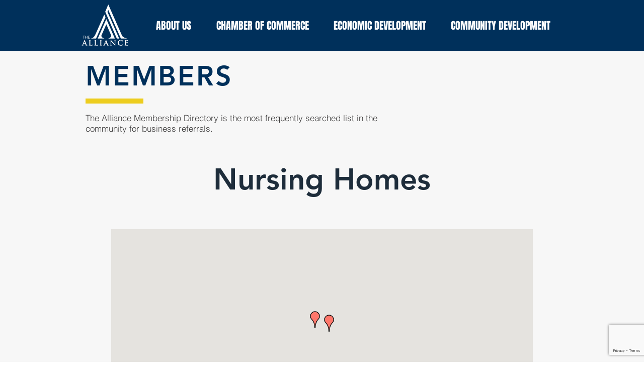

--- FILE ---
content_type: text/html; charset=utf-8
request_url: https://www.google.com/recaptcha/enterprise/anchor?ar=1&k=6LfI_T8rAAAAAMkWHrLP_GfSf3tLy9tKa839wcWa&co=aHR0cHM6Ly9tZW1iZXJzLmNvcmludGhhbGxpYW5jZS5jb206NDQz&hl=en&v=N67nZn4AqZkNcbeMu4prBgzg&size=invisible&anchor-ms=20000&execute-ms=30000&cb=bxoqtrtapyx9
body_size: 48559
content:
<!DOCTYPE HTML><html dir="ltr" lang="en"><head><meta http-equiv="Content-Type" content="text/html; charset=UTF-8">
<meta http-equiv="X-UA-Compatible" content="IE=edge">
<title>reCAPTCHA</title>
<style type="text/css">
/* cyrillic-ext */
@font-face {
  font-family: 'Roboto';
  font-style: normal;
  font-weight: 400;
  font-stretch: 100%;
  src: url(//fonts.gstatic.com/s/roboto/v48/KFO7CnqEu92Fr1ME7kSn66aGLdTylUAMa3GUBHMdazTgWw.woff2) format('woff2');
  unicode-range: U+0460-052F, U+1C80-1C8A, U+20B4, U+2DE0-2DFF, U+A640-A69F, U+FE2E-FE2F;
}
/* cyrillic */
@font-face {
  font-family: 'Roboto';
  font-style: normal;
  font-weight: 400;
  font-stretch: 100%;
  src: url(//fonts.gstatic.com/s/roboto/v48/KFO7CnqEu92Fr1ME7kSn66aGLdTylUAMa3iUBHMdazTgWw.woff2) format('woff2');
  unicode-range: U+0301, U+0400-045F, U+0490-0491, U+04B0-04B1, U+2116;
}
/* greek-ext */
@font-face {
  font-family: 'Roboto';
  font-style: normal;
  font-weight: 400;
  font-stretch: 100%;
  src: url(//fonts.gstatic.com/s/roboto/v48/KFO7CnqEu92Fr1ME7kSn66aGLdTylUAMa3CUBHMdazTgWw.woff2) format('woff2');
  unicode-range: U+1F00-1FFF;
}
/* greek */
@font-face {
  font-family: 'Roboto';
  font-style: normal;
  font-weight: 400;
  font-stretch: 100%;
  src: url(//fonts.gstatic.com/s/roboto/v48/KFO7CnqEu92Fr1ME7kSn66aGLdTylUAMa3-UBHMdazTgWw.woff2) format('woff2');
  unicode-range: U+0370-0377, U+037A-037F, U+0384-038A, U+038C, U+038E-03A1, U+03A3-03FF;
}
/* math */
@font-face {
  font-family: 'Roboto';
  font-style: normal;
  font-weight: 400;
  font-stretch: 100%;
  src: url(//fonts.gstatic.com/s/roboto/v48/KFO7CnqEu92Fr1ME7kSn66aGLdTylUAMawCUBHMdazTgWw.woff2) format('woff2');
  unicode-range: U+0302-0303, U+0305, U+0307-0308, U+0310, U+0312, U+0315, U+031A, U+0326-0327, U+032C, U+032F-0330, U+0332-0333, U+0338, U+033A, U+0346, U+034D, U+0391-03A1, U+03A3-03A9, U+03B1-03C9, U+03D1, U+03D5-03D6, U+03F0-03F1, U+03F4-03F5, U+2016-2017, U+2034-2038, U+203C, U+2040, U+2043, U+2047, U+2050, U+2057, U+205F, U+2070-2071, U+2074-208E, U+2090-209C, U+20D0-20DC, U+20E1, U+20E5-20EF, U+2100-2112, U+2114-2115, U+2117-2121, U+2123-214F, U+2190, U+2192, U+2194-21AE, U+21B0-21E5, U+21F1-21F2, U+21F4-2211, U+2213-2214, U+2216-22FF, U+2308-230B, U+2310, U+2319, U+231C-2321, U+2336-237A, U+237C, U+2395, U+239B-23B7, U+23D0, U+23DC-23E1, U+2474-2475, U+25AF, U+25B3, U+25B7, U+25BD, U+25C1, U+25CA, U+25CC, U+25FB, U+266D-266F, U+27C0-27FF, U+2900-2AFF, U+2B0E-2B11, U+2B30-2B4C, U+2BFE, U+3030, U+FF5B, U+FF5D, U+1D400-1D7FF, U+1EE00-1EEFF;
}
/* symbols */
@font-face {
  font-family: 'Roboto';
  font-style: normal;
  font-weight: 400;
  font-stretch: 100%;
  src: url(//fonts.gstatic.com/s/roboto/v48/KFO7CnqEu92Fr1ME7kSn66aGLdTylUAMaxKUBHMdazTgWw.woff2) format('woff2');
  unicode-range: U+0001-000C, U+000E-001F, U+007F-009F, U+20DD-20E0, U+20E2-20E4, U+2150-218F, U+2190, U+2192, U+2194-2199, U+21AF, U+21E6-21F0, U+21F3, U+2218-2219, U+2299, U+22C4-22C6, U+2300-243F, U+2440-244A, U+2460-24FF, U+25A0-27BF, U+2800-28FF, U+2921-2922, U+2981, U+29BF, U+29EB, U+2B00-2BFF, U+4DC0-4DFF, U+FFF9-FFFB, U+10140-1018E, U+10190-1019C, U+101A0, U+101D0-101FD, U+102E0-102FB, U+10E60-10E7E, U+1D2C0-1D2D3, U+1D2E0-1D37F, U+1F000-1F0FF, U+1F100-1F1AD, U+1F1E6-1F1FF, U+1F30D-1F30F, U+1F315, U+1F31C, U+1F31E, U+1F320-1F32C, U+1F336, U+1F378, U+1F37D, U+1F382, U+1F393-1F39F, U+1F3A7-1F3A8, U+1F3AC-1F3AF, U+1F3C2, U+1F3C4-1F3C6, U+1F3CA-1F3CE, U+1F3D4-1F3E0, U+1F3ED, U+1F3F1-1F3F3, U+1F3F5-1F3F7, U+1F408, U+1F415, U+1F41F, U+1F426, U+1F43F, U+1F441-1F442, U+1F444, U+1F446-1F449, U+1F44C-1F44E, U+1F453, U+1F46A, U+1F47D, U+1F4A3, U+1F4B0, U+1F4B3, U+1F4B9, U+1F4BB, U+1F4BF, U+1F4C8-1F4CB, U+1F4D6, U+1F4DA, U+1F4DF, U+1F4E3-1F4E6, U+1F4EA-1F4ED, U+1F4F7, U+1F4F9-1F4FB, U+1F4FD-1F4FE, U+1F503, U+1F507-1F50B, U+1F50D, U+1F512-1F513, U+1F53E-1F54A, U+1F54F-1F5FA, U+1F610, U+1F650-1F67F, U+1F687, U+1F68D, U+1F691, U+1F694, U+1F698, U+1F6AD, U+1F6B2, U+1F6B9-1F6BA, U+1F6BC, U+1F6C6-1F6CF, U+1F6D3-1F6D7, U+1F6E0-1F6EA, U+1F6F0-1F6F3, U+1F6F7-1F6FC, U+1F700-1F7FF, U+1F800-1F80B, U+1F810-1F847, U+1F850-1F859, U+1F860-1F887, U+1F890-1F8AD, U+1F8B0-1F8BB, U+1F8C0-1F8C1, U+1F900-1F90B, U+1F93B, U+1F946, U+1F984, U+1F996, U+1F9E9, U+1FA00-1FA6F, U+1FA70-1FA7C, U+1FA80-1FA89, U+1FA8F-1FAC6, U+1FACE-1FADC, U+1FADF-1FAE9, U+1FAF0-1FAF8, U+1FB00-1FBFF;
}
/* vietnamese */
@font-face {
  font-family: 'Roboto';
  font-style: normal;
  font-weight: 400;
  font-stretch: 100%;
  src: url(//fonts.gstatic.com/s/roboto/v48/KFO7CnqEu92Fr1ME7kSn66aGLdTylUAMa3OUBHMdazTgWw.woff2) format('woff2');
  unicode-range: U+0102-0103, U+0110-0111, U+0128-0129, U+0168-0169, U+01A0-01A1, U+01AF-01B0, U+0300-0301, U+0303-0304, U+0308-0309, U+0323, U+0329, U+1EA0-1EF9, U+20AB;
}
/* latin-ext */
@font-face {
  font-family: 'Roboto';
  font-style: normal;
  font-weight: 400;
  font-stretch: 100%;
  src: url(//fonts.gstatic.com/s/roboto/v48/KFO7CnqEu92Fr1ME7kSn66aGLdTylUAMa3KUBHMdazTgWw.woff2) format('woff2');
  unicode-range: U+0100-02BA, U+02BD-02C5, U+02C7-02CC, U+02CE-02D7, U+02DD-02FF, U+0304, U+0308, U+0329, U+1D00-1DBF, U+1E00-1E9F, U+1EF2-1EFF, U+2020, U+20A0-20AB, U+20AD-20C0, U+2113, U+2C60-2C7F, U+A720-A7FF;
}
/* latin */
@font-face {
  font-family: 'Roboto';
  font-style: normal;
  font-weight: 400;
  font-stretch: 100%;
  src: url(//fonts.gstatic.com/s/roboto/v48/KFO7CnqEu92Fr1ME7kSn66aGLdTylUAMa3yUBHMdazQ.woff2) format('woff2');
  unicode-range: U+0000-00FF, U+0131, U+0152-0153, U+02BB-02BC, U+02C6, U+02DA, U+02DC, U+0304, U+0308, U+0329, U+2000-206F, U+20AC, U+2122, U+2191, U+2193, U+2212, U+2215, U+FEFF, U+FFFD;
}
/* cyrillic-ext */
@font-face {
  font-family: 'Roboto';
  font-style: normal;
  font-weight: 500;
  font-stretch: 100%;
  src: url(//fonts.gstatic.com/s/roboto/v48/KFO7CnqEu92Fr1ME7kSn66aGLdTylUAMa3GUBHMdazTgWw.woff2) format('woff2');
  unicode-range: U+0460-052F, U+1C80-1C8A, U+20B4, U+2DE0-2DFF, U+A640-A69F, U+FE2E-FE2F;
}
/* cyrillic */
@font-face {
  font-family: 'Roboto';
  font-style: normal;
  font-weight: 500;
  font-stretch: 100%;
  src: url(//fonts.gstatic.com/s/roboto/v48/KFO7CnqEu92Fr1ME7kSn66aGLdTylUAMa3iUBHMdazTgWw.woff2) format('woff2');
  unicode-range: U+0301, U+0400-045F, U+0490-0491, U+04B0-04B1, U+2116;
}
/* greek-ext */
@font-face {
  font-family: 'Roboto';
  font-style: normal;
  font-weight: 500;
  font-stretch: 100%;
  src: url(//fonts.gstatic.com/s/roboto/v48/KFO7CnqEu92Fr1ME7kSn66aGLdTylUAMa3CUBHMdazTgWw.woff2) format('woff2');
  unicode-range: U+1F00-1FFF;
}
/* greek */
@font-face {
  font-family: 'Roboto';
  font-style: normal;
  font-weight: 500;
  font-stretch: 100%;
  src: url(//fonts.gstatic.com/s/roboto/v48/KFO7CnqEu92Fr1ME7kSn66aGLdTylUAMa3-UBHMdazTgWw.woff2) format('woff2');
  unicode-range: U+0370-0377, U+037A-037F, U+0384-038A, U+038C, U+038E-03A1, U+03A3-03FF;
}
/* math */
@font-face {
  font-family: 'Roboto';
  font-style: normal;
  font-weight: 500;
  font-stretch: 100%;
  src: url(//fonts.gstatic.com/s/roboto/v48/KFO7CnqEu92Fr1ME7kSn66aGLdTylUAMawCUBHMdazTgWw.woff2) format('woff2');
  unicode-range: U+0302-0303, U+0305, U+0307-0308, U+0310, U+0312, U+0315, U+031A, U+0326-0327, U+032C, U+032F-0330, U+0332-0333, U+0338, U+033A, U+0346, U+034D, U+0391-03A1, U+03A3-03A9, U+03B1-03C9, U+03D1, U+03D5-03D6, U+03F0-03F1, U+03F4-03F5, U+2016-2017, U+2034-2038, U+203C, U+2040, U+2043, U+2047, U+2050, U+2057, U+205F, U+2070-2071, U+2074-208E, U+2090-209C, U+20D0-20DC, U+20E1, U+20E5-20EF, U+2100-2112, U+2114-2115, U+2117-2121, U+2123-214F, U+2190, U+2192, U+2194-21AE, U+21B0-21E5, U+21F1-21F2, U+21F4-2211, U+2213-2214, U+2216-22FF, U+2308-230B, U+2310, U+2319, U+231C-2321, U+2336-237A, U+237C, U+2395, U+239B-23B7, U+23D0, U+23DC-23E1, U+2474-2475, U+25AF, U+25B3, U+25B7, U+25BD, U+25C1, U+25CA, U+25CC, U+25FB, U+266D-266F, U+27C0-27FF, U+2900-2AFF, U+2B0E-2B11, U+2B30-2B4C, U+2BFE, U+3030, U+FF5B, U+FF5D, U+1D400-1D7FF, U+1EE00-1EEFF;
}
/* symbols */
@font-face {
  font-family: 'Roboto';
  font-style: normal;
  font-weight: 500;
  font-stretch: 100%;
  src: url(//fonts.gstatic.com/s/roboto/v48/KFO7CnqEu92Fr1ME7kSn66aGLdTylUAMaxKUBHMdazTgWw.woff2) format('woff2');
  unicode-range: U+0001-000C, U+000E-001F, U+007F-009F, U+20DD-20E0, U+20E2-20E4, U+2150-218F, U+2190, U+2192, U+2194-2199, U+21AF, U+21E6-21F0, U+21F3, U+2218-2219, U+2299, U+22C4-22C6, U+2300-243F, U+2440-244A, U+2460-24FF, U+25A0-27BF, U+2800-28FF, U+2921-2922, U+2981, U+29BF, U+29EB, U+2B00-2BFF, U+4DC0-4DFF, U+FFF9-FFFB, U+10140-1018E, U+10190-1019C, U+101A0, U+101D0-101FD, U+102E0-102FB, U+10E60-10E7E, U+1D2C0-1D2D3, U+1D2E0-1D37F, U+1F000-1F0FF, U+1F100-1F1AD, U+1F1E6-1F1FF, U+1F30D-1F30F, U+1F315, U+1F31C, U+1F31E, U+1F320-1F32C, U+1F336, U+1F378, U+1F37D, U+1F382, U+1F393-1F39F, U+1F3A7-1F3A8, U+1F3AC-1F3AF, U+1F3C2, U+1F3C4-1F3C6, U+1F3CA-1F3CE, U+1F3D4-1F3E0, U+1F3ED, U+1F3F1-1F3F3, U+1F3F5-1F3F7, U+1F408, U+1F415, U+1F41F, U+1F426, U+1F43F, U+1F441-1F442, U+1F444, U+1F446-1F449, U+1F44C-1F44E, U+1F453, U+1F46A, U+1F47D, U+1F4A3, U+1F4B0, U+1F4B3, U+1F4B9, U+1F4BB, U+1F4BF, U+1F4C8-1F4CB, U+1F4D6, U+1F4DA, U+1F4DF, U+1F4E3-1F4E6, U+1F4EA-1F4ED, U+1F4F7, U+1F4F9-1F4FB, U+1F4FD-1F4FE, U+1F503, U+1F507-1F50B, U+1F50D, U+1F512-1F513, U+1F53E-1F54A, U+1F54F-1F5FA, U+1F610, U+1F650-1F67F, U+1F687, U+1F68D, U+1F691, U+1F694, U+1F698, U+1F6AD, U+1F6B2, U+1F6B9-1F6BA, U+1F6BC, U+1F6C6-1F6CF, U+1F6D3-1F6D7, U+1F6E0-1F6EA, U+1F6F0-1F6F3, U+1F6F7-1F6FC, U+1F700-1F7FF, U+1F800-1F80B, U+1F810-1F847, U+1F850-1F859, U+1F860-1F887, U+1F890-1F8AD, U+1F8B0-1F8BB, U+1F8C0-1F8C1, U+1F900-1F90B, U+1F93B, U+1F946, U+1F984, U+1F996, U+1F9E9, U+1FA00-1FA6F, U+1FA70-1FA7C, U+1FA80-1FA89, U+1FA8F-1FAC6, U+1FACE-1FADC, U+1FADF-1FAE9, U+1FAF0-1FAF8, U+1FB00-1FBFF;
}
/* vietnamese */
@font-face {
  font-family: 'Roboto';
  font-style: normal;
  font-weight: 500;
  font-stretch: 100%;
  src: url(//fonts.gstatic.com/s/roboto/v48/KFO7CnqEu92Fr1ME7kSn66aGLdTylUAMa3OUBHMdazTgWw.woff2) format('woff2');
  unicode-range: U+0102-0103, U+0110-0111, U+0128-0129, U+0168-0169, U+01A0-01A1, U+01AF-01B0, U+0300-0301, U+0303-0304, U+0308-0309, U+0323, U+0329, U+1EA0-1EF9, U+20AB;
}
/* latin-ext */
@font-face {
  font-family: 'Roboto';
  font-style: normal;
  font-weight: 500;
  font-stretch: 100%;
  src: url(//fonts.gstatic.com/s/roboto/v48/KFO7CnqEu92Fr1ME7kSn66aGLdTylUAMa3KUBHMdazTgWw.woff2) format('woff2');
  unicode-range: U+0100-02BA, U+02BD-02C5, U+02C7-02CC, U+02CE-02D7, U+02DD-02FF, U+0304, U+0308, U+0329, U+1D00-1DBF, U+1E00-1E9F, U+1EF2-1EFF, U+2020, U+20A0-20AB, U+20AD-20C0, U+2113, U+2C60-2C7F, U+A720-A7FF;
}
/* latin */
@font-face {
  font-family: 'Roboto';
  font-style: normal;
  font-weight: 500;
  font-stretch: 100%;
  src: url(//fonts.gstatic.com/s/roboto/v48/KFO7CnqEu92Fr1ME7kSn66aGLdTylUAMa3yUBHMdazQ.woff2) format('woff2');
  unicode-range: U+0000-00FF, U+0131, U+0152-0153, U+02BB-02BC, U+02C6, U+02DA, U+02DC, U+0304, U+0308, U+0329, U+2000-206F, U+20AC, U+2122, U+2191, U+2193, U+2212, U+2215, U+FEFF, U+FFFD;
}
/* cyrillic-ext */
@font-face {
  font-family: 'Roboto';
  font-style: normal;
  font-weight: 900;
  font-stretch: 100%;
  src: url(//fonts.gstatic.com/s/roboto/v48/KFO7CnqEu92Fr1ME7kSn66aGLdTylUAMa3GUBHMdazTgWw.woff2) format('woff2');
  unicode-range: U+0460-052F, U+1C80-1C8A, U+20B4, U+2DE0-2DFF, U+A640-A69F, U+FE2E-FE2F;
}
/* cyrillic */
@font-face {
  font-family: 'Roboto';
  font-style: normal;
  font-weight: 900;
  font-stretch: 100%;
  src: url(//fonts.gstatic.com/s/roboto/v48/KFO7CnqEu92Fr1ME7kSn66aGLdTylUAMa3iUBHMdazTgWw.woff2) format('woff2');
  unicode-range: U+0301, U+0400-045F, U+0490-0491, U+04B0-04B1, U+2116;
}
/* greek-ext */
@font-face {
  font-family: 'Roboto';
  font-style: normal;
  font-weight: 900;
  font-stretch: 100%;
  src: url(//fonts.gstatic.com/s/roboto/v48/KFO7CnqEu92Fr1ME7kSn66aGLdTylUAMa3CUBHMdazTgWw.woff2) format('woff2');
  unicode-range: U+1F00-1FFF;
}
/* greek */
@font-face {
  font-family: 'Roboto';
  font-style: normal;
  font-weight: 900;
  font-stretch: 100%;
  src: url(//fonts.gstatic.com/s/roboto/v48/KFO7CnqEu92Fr1ME7kSn66aGLdTylUAMa3-UBHMdazTgWw.woff2) format('woff2');
  unicode-range: U+0370-0377, U+037A-037F, U+0384-038A, U+038C, U+038E-03A1, U+03A3-03FF;
}
/* math */
@font-face {
  font-family: 'Roboto';
  font-style: normal;
  font-weight: 900;
  font-stretch: 100%;
  src: url(//fonts.gstatic.com/s/roboto/v48/KFO7CnqEu92Fr1ME7kSn66aGLdTylUAMawCUBHMdazTgWw.woff2) format('woff2');
  unicode-range: U+0302-0303, U+0305, U+0307-0308, U+0310, U+0312, U+0315, U+031A, U+0326-0327, U+032C, U+032F-0330, U+0332-0333, U+0338, U+033A, U+0346, U+034D, U+0391-03A1, U+03A3-03A9, U+03B1-03C9, U+03D1, U+03D5-03D6, U+03F0-03F1, U+03F4-03F5, U+2016-2017, U+2034-2038, U+203C, U+2040, U+2043, U+2047, U+2050, U+2057, U+205F, U+2070-2071, U+2074-208E, U+2090-209C, U+20D0-20DC, U+20E1, U+20E5-20EF, U+2100-2112, U+2114-2115, U+2117-2121, U+2123-214F, U+2190, U+2192, U+2194-21AE, U+21B0-21E5, U+21F1-21F2, U+21F4-2211, U+2213-2214, U+2216-22FF, U+2308-230B, U+2310, U+2319, U+231C-2321, U+2336-237A, U+237C, U+2395, U+239B-23B7, U+23D0, U+23DC-23E1, U+2474-2475, U+25AF, U+25B3, U+25B7, U+25BD, U+25C1, U+25CA, U+25CC, U+25FB, U+266D-266F, U+27C0-27FF, U+2900-2AFF, U+2B0E-2B11, U+2B30-2B4C, U+2BFE, U+3030, U+FF5B, U+FF5D, U+1D400-1D7FF, U+1EE00-1EEFF;
}
/* symbols */
@font-face {
  font-family: 'Roboto';
  font-style: normal;
  font-weight: 900;
  font-stretch: 100%;
  src: url(//fonts.gstatic.com/s/roboto/v48/KFO7CnqEu92Fr1ME7kSn66aGLdTylUAMaxKUBHMdazTgWw.woff2) format('woff2');
  unicode-range: U+0001-000C, U+000E-001F, U+007F-009F, U+20DD-20E0, U+20E2-20E4, U+2150-218F, U+2190, U+2192, U+2194-2199, U+21AF, U+21E6-21F0, U+21F3, U+2218-2219, U+2299, U+22C4-22C6, U+2300-243F, U+2440-244A, U+2460-24FF, U+25A0-27BF, U+2800-28FF, U+2921-2922, U+2981, U+29BF, U+29EB, U+2B00-2BFF, U+4DC0-4DFF, U+FFF9-FFFB, U+10140-1018E, U+10190-1019C, U+101A0, U+101D0-101FD, U+102E0-102FB, U+10E60-10E7E, U+1D2C0-1D2D3, U+1D2E0-1D37F, U+1F000-1F0FF, U+1F100-1F1AD, U+1F1E6-1F1FF, U+1F30D-1F30F, U+1F315, U+1F31C, U+1F31E, U+1F320-1F32C, U+1F336, U+1F378, U+1F37D, U+1F382, U+1F393-1F39F, U+1F3A7-1F3A8, U+1F3AC-1F3AF, U+1F3C2, U+1F3C4-1F3C6, U+1F3CA-1F3CE, U+1F3D4-1F3E0, U+1F3ED, U+1F3F1-1F3F3, U+1F3F5-1F3F7, U+1F408, U+1F415, U+1F41F, U+1F426, U+1F43F, U+1F441-1F442, U+1F444, U+1F446-1F449, U+1F44C-1F44E, U+1F453, U+1F46A, U+1F47D, U+1F4A3, U+1F4B0, U+1F4B3, U+1F4B9, U+1F4BB, U+1F4BF, U+1F4C8-1F4CB, U+1F4D6, U+1F4DA, U+1F4DF, U+1F4E3-1F4E6, U+1F4EA-1F4ED, U+1F4F7, U+1F4F9-1F4FB, U+1F4FD-1F4FE, U+1F503, U+1F507-1F50B, U+1F50D, U+1F512-1F513, U+1F53E-1F54A, U+1F54F-1F5FA, U+1F610, U+1F650-1F67F, U+1F687, U+1F68D, U+1F691, U+1F694, U+1F698, U+1F6AD, U+1F6B2, U+1F6B9-1F6BA, U+1F6BC, U+1F6C6-1F6CF, U+1F6D3-1F6D7, U+1F6E0-1F6EA, U+1F6F0-1F6F3, U+1F6F7-1F6FC, U+1F700-1F7FF, U+1F800-1F80B, U+1F810-1F847, U+1F850-1F859, U+1F860-1F887, U+1F890-1F8AD, U+1F8B0-1F8BB, U+1F8C0-1F8C1, U+1F900-1F90B, U+1F93B, U+1F946, U+1F984, U+1F996, U+1F9E9, U+1FA00-1FA6F, U+1FA70-1FA7C, U+1FA80-1FA89, U+1FA8F-1FAC6, U+1FACE-1FADC, U+1FADF-1FAE9, U+1FAF0-1FAF8, U+1FB00-1FBFF;
}
/* vietnamese */
@font-face {
  font-family: 'Roboto';
  font-style: normal;
  font-weight: 900;
  font-stretch: 100%;
  src: url(//fonts.gstatic.com/s/roboto/v48/KFO7CnqEu92Fr1ME7kSn66aGLdTylUAMa3OUBHMdazTgWw.woff2) format('woff2');
  unicode-range: U+0102-0103, U+0110-0111, U+0128-0129, U+0168-0169, U+01A0-01A1, U+01AF-01B0, U+0300-0301, U+0303-0304, U+0308-0309, U+0323, U+0329, U+1EA0-1EF9, U+20AB;
}
/* latin-ext */
@font-face {
  font-family: 'Roboto';
  font-style: normal;
  font-weight: 900;
  font-stretch: 100%;
  src: url(//fonts.gstatic.com/s/roboto/v48/KFO7CnqEu92Fr1ME7kSn66aGLdTylUAMa3KUBHMdazTgWw.woff2) format('woff2');
  unicode-range: U+0100-02BA, U+02BD-02C5, U+02C7-02CC, U+02CE-02D7, U+02DD-02FF, U+0304, U+0308, U+0329, U+1D00-1DBF, U+1E00-1E9F, U+1EF2-1EFF, U+2020, U+20A0-20AB, U+20AD-20C0, U+2113, U+2C60-2C7F, U+A720-A7FF;
}
/* latin */
@font-face {
  font-family: 'Roboto';
  font-style: normal;
  font-weight: 900;
  font-stretch: 100%;
  src: url(//fonts.gstatic.com/s/roboto/v48/KFO7CnqEu92Fr1ME7kSn66aGLdTylUAMa3yUBHMdazQ.woff2) format('woff2');
  unicode-range: U+0000-00FF, U+0131, U+0152-0153, U+02BB-02BC, U+02C6, U+02DA, U+02DC, U+0304, U+0308, U+0329, U+2000-206F, U+20AC, U+2122, U+2191, U+2193, U+2212, U+2215, U+FEFF, U+FFFD;
}

</style>
<link rel="stylesheet" type="text/css" href="https://www.gstatic.com/recaptcha/releases/N67nZn4AqZkNcbeMu4prBgzg/styles__ltr.css">
<script nonce="kjmMcQqhoryg_qF7wjCo6A" type="text/javascript">window['__recaptcha_api'] = 'https://www.google.com/recaptcha/enterprise/';</script>
<script type="text/javascript" src="https://www.gstatic.com/recaptcha/releases/N67nZn4AqZkNcbeMu4prBgzg/recaptcha__en.js" nonce="kjmMcQqhoryg_qF7wjCo6A">
      
    </script></head>
<body><div id="rc-anchor-alert" class="rc-anchor-alert"></div>
<input type="hidden" id="recaptcha-token" value="[base64]">
<script type="text/javascript" nonce="kjmMcQqhoryg_qF7wjCo6A">
      recaptcha.anchor.Main.init("[\x22ainput\x22,[\x22bgdata\x22,\x22\x22,\[base64]/[base64]/[base64]/[base64]/[base64]/[base64]/KGcoTywyNTMsTy5PKSxVRyhPLEMpKTpnKE8sMjUzLEMpLE8pKSxsKSksTykpfSxieT1mdW5jdGlvbihDLE8sdSxsKXtmb3IobD0odT1SKEMpLDApO08+MDtPLS0pbD1sPDw4fFooQyk7ZyhDLHUsbCl9LFVHPWZ1bmN0aW9uKEMsTyl7Qy5pLmxlbmd0aD4xMDQ/[base64]/[base64]/[base64]/[base64]/[base64]/[base64]/[base64]\\u003d\x22,\[base64]\\u003d\x22,\x22w43Cky5PwoHDqSfCmMK5TMKQw5vCiS1cw45FDMOYw4V7A1XCqXptc8OGwrLDnMOMw5zClihqwqgfJTXDqTHCjnTDlsO/chs9w4TDuMOkw6/DhMKLwovCgcOjKwzCrMKrw4/DqnY4wrvClXHDnsOGZcKXwpvCtsK0dxbDm13CqcKMNMKowqzCrE5mw7LCgcOow717DcKJAU/[base64]/Dl2IOR8KwQQnCusOKNE5yFVfDt8Oawp/CqRQEdMOew6TCpwx6FVnDqDLDlX8CwpF3IsKUw73Cm8KbOzEWw4LCpRzCkBNDwpE/[base64]/OXfDth/Ch8KjZhrDk8O/wrjCrR0ZQMOuWsOHw7AjR8Ouw6/CpDAhw57ClsOlLiPDvSLCqcKTw4XDnBDDlkUAbcKKOALDp2DCusOtw5sabcK5RwU2T8K1w7PClxzDucKCCMO8w5PDrcKPwqANQj/ClELDoS4gw7BFwr7DsMKgw73CtcK9w4bDuAhJQsKqd28AcErDg3o4wpXDn3/[base64]/wr7Cnh4cPMOaBcKlXx8xXmXCmFglw7PDtcO/wrXCksKCw4LDlsKewqU7wpvDlgoiwpwiCRZqR8K/w4XDvTLCmAjCnBV/w6DCqcOUVm3CiB9ISn/Ct0nClGAmwrdFw6jDu8Knw7vDrl3DvsKIw5rCpcOww75nH8OQBcOUNDtcGHI0d8Olw6xhw4d4wposw4kZw5RNw64Bw6LDlsOzLxYWwrlqSV/Dk8KxIsKmwqzCnMK9OcOKOwTDuxXCkMKkdy/[base64]/DmyNmBcONw4HDmsOewrEYO2PDjUQkwozDqxzDnWdlwpbDrsKyQxHDq3XCgsOENnPDknnCmcO+M8KAVMKGw77DuMOawqwBw4HCn8OlIw/CnwbCr1/Ci0NLw5PDsF8IFm4wDMOiUcKow63DisKyKsKRwrowEsOYwofChcKww4fDlMKVwpjCrSzChB/CkGJJIH7DtBnCoybCjMOVNMK0Vmw6JVrDg8KICnPDsMOTwqHDksO+MC81wr7ClxHDrcKgw5NCw5syA8K0OsK5McOqMS/DvHLCv8O0MR5hw6tsw7t1wpjDvGw4eU8qHMOuw4pyajDCpsKzW8KiOsKKw5Fbw7bDrSPCghvCiCTDncKuHsKGAitiGDUZRsKjEMK6OcOQJWBbw4jDtWnDv8OlAcKTwqnCtMKwwq1IZsO/[base64]/DnC5awqLCtUvCkwDCpcKyw5w0wokGHEFNEsOBw5vDsTk2wovCmhZIwpzCrW0sw78ww7Naw5siwpDChsOvLsOAwpNyWlxKw6XDuVbCosKZT3JswqvCtDgoNcK5CB8vMhpPGMOHwpzDicKsRcKqwrDDrz3DuS7CjiYJw5HCmR/DrzLDj8OrU1wOwoDDozfDtyzCmsK9ZwobQMKXw4lRADXDnMKCw4fCrcKsXcOTwo46MQsWXQzCjQbCpMOIOsK9UXjCnEJZVsKHwrpUw4RWwozChcOBwozCrsKSJ8OaSCrDlcOvwr/CnnNawp4NTsKEw5hfcsOqGWjDmGzDpDY7BcKTZ1zDj8KUwozCjR7Dkx3Cv8KOa2FjwpTCth/[base64]/CgwjDpsKhwpd+w7TCrMOweVrCpMOUNwPDsXTCucK4HSzClMOrw6PDs1lqwrlww7EHKcKlFHBlSwMhw51BwpDDnQN8b8OMGcKQdMOuw4TCu8OZDzDChsOoKcKDF8Kxwp8gw6RwwpLCk8O6w7JXwrbDh8KQw7gqwpjDrWzDph0OwpcWwpVGw7DDti4HZ8Kdw7/CqcOgSlBQHcKRwqskw7vDmCJnwrHDusK/w6XCnMOxw5HDv8KuGcKkwqYbw4EIwotlw5vCnhgVwp3CoyXDvGDDsRYGd8OAw45bw7QzUsOEwqLDnMOGYXfCqnw3fSnDr8O+KMK4w4XDtSbCpCIfY8Klwqhow554HhIVw6rDp8K7Z8OmcsK/w5x3wrDDv1fDjMKhLSnDuR3CisOIw4JtMRTDv0hMwogkw4cSbW7DgsOrw7xhC2rCuMKMTw7DtlkSwqLCphPCtFLDjgo9wrzDl0vDoAdfJGR2w77ClCHCvsK9fBR1dMOnEnrCrMOvw7HCtCXCvMKtQUtXw7duwrcPSDTCjizDksOXw4wrw6zChj/Dlh9fwp/Dvh4HOjY5wqwDwr/DgsOAwrAgw7lCQcOcKWYQfVFFaFbDqMK3w4QCw5ELw47DqMK0BsKicsONXV/CmzLDsMKheV4mG0ENw5hEJz3CicKEYMOow7LDj3/Cu8K+wrPDg8KnwrnDrA7Cp8KobVLDhMKLwr/DoMK4w5fCvcO1Iw/CtnDDksOqwpHCkMOWHMKVw5bDu1g2EhwUcsK3a2teSMOpFcOdVUN5wr7CnsOlcMKtRVsiwrLDm1ATwoMCWcKpwoTCvC4kw6sJU8K3w5HChsKfw6LCnMKuVsKjDRlEUXPDtsOvwrgHwpB1RnAtw7jDj33DpMKrw4/CgsOBworCpMKZwrsgWsOcWDjCkWjDsMOfwppONsK5P2LCuyjDosO3w6TDksKfcwDCjcKTN3rCvWwra8OAwqDDo8KRwo4uJkhNSmDCqcKEwrgzXMOnOg3DqMKgXWPCrsOvw7lbScKdBsK/[base64]/DjMO4FEzDpWNWCBtswqHCoCoAwoo7YUrCp8O/woTCmhHChB/DsCwCwrHDvcKYw5ocw5FkY0HCuMKkw6nDisOtRsOIM8OIwo9Kw5wIRVnDlcKhwqnDlQsuVCvCqMOqX8O3w7x/[base64]/w7HCsF9FA15zR1zDqCUDJcK5cFvCmMK9YMOKwp0jI8K/wqnDlMOYw63CmwrCiGUkJzoiJW0pw5vDrz1lTQ3Cvyprwq7CkMOZw4VrD8OSwpnDn24UKMOoMDLCiHvCtUwRwoXCm8KtL0wew5/CkzLCp8ObMsKQw5oRwrQcw5cwVsO/BcKAw4fDvMKIJAN2w5LCnsK1w5M6TsOOwr/CuijCgMOpw4QTw73DpsKXwrXCjcKsw5fCgsKmw4lIw7HDjMOibjs7TsK7wr/DvMOsw44AOzUuwoZ6aWvChAbCuMO4w5fCkcKtecO0Fz3Ch0Y1wpZ4wrdSwq/DlDHDs8O/ZQPDikLDu8OhwqrDpAPDinnCg8OewppsACDCtFUywpZZwq5ZwoBaB8OTFVxtw7/CmcKtw47Csz/Cv1jCvn7CqV3CtQYgWsOGBXtPKcKfwpDDti41w47CqwjDsMOWI8K7IULDt8Kdw4rCggjDozMLw5TCsiMBUkNSwq14HsOrXMKfw4jCm3zCrVPCu8KdesKXOSBaYjIGw6/[base64]/CgsKxWRpmw6F5w71Hw6TCtsKpw6vDm8OcSBhlw685woloRyrDusKqw7gBw7t/wqFDNhfCscK3dHd8BijClMKDOcOOwpXDo8O9W8KTw5cnEMKawocdwpXCo8KYDHpnwo0qw5Fkwp0fw7/DssKSYsKmwpVneA/CmmIEw5YddBwAwqgIw4fDt8KjwpbDjcKbw64rw5pHDnHDgcKVw43DlGPCmsObQsKjw6HCl8KLX8KOUMOIVi3DmcKTa23DlcKBE8OaLEfDsMOlLcOgw5hUG8Ktw6rCrX9fwrQnJBc/wpzDok3DgMOewqnDhsKLTAdXwqvCi8OgwrHChSbCnyMew6h4acODNMOxw5fCkMKdwrHCj1vCosOAcsK/OMKowoXDnmMZNUhqe8OScMKHGMOxwqbCgcOKwpEPw6ZIw4/CnA0cw4rCkh7ClELCn1jCoXckw6LDosKhMcKAw5o1aBwVwqrCi8O7D0DCnGt7wrwdw6khNcKfY2k9QMKzEkvDjgE/wp4Uwo/Dq8OzXMOGIcOYwpsqw6zCssKqPMKxeMKvEMKvcBh5wqzCvcKtcTbCrEHDpsKeSlAcbTcaGyHCv8O8O8Oew7xXE8Okw71HGXfCvyPCqS7CoH7CscO1WSzDpsOiMcKPw711Y8KVfRXCmMKZJ3w2WsK6GA9vw5FIbsKQZgnDh8O0wqjCq0dqRcKzYBs7w74aw7/[base64]/DpH5Gw6rDp8KmUsKPVyJcbAHDqngVRsOwwqPDvUU9N0Z1RA/ClEDDphlSwqwYNgDCmRXDpmJ4G8Oiw73CukLDm8OacmtAw71hcm9Yw67DpMOhw7oQwoIEw71KwpnDvQwIdVDCi3gib8KIPMK+wr/DuxjDgzrCuns+UMKrwpN4CCTCt8KAwpzCh3fCjMOQw4nCilhyBBXDuRLDh8KwwqJ1w5fCtHphwqrDr3omw4DDnhAzMsKDeMKkOsKDwoFUw7bDjsO0HGTCjT3DkyzCjWzDiFnCi27DpVTDr8KJTsORIMKKG8OdXHrDjm5lwrvCnGoKDkMHDBHDg3/CsD7Cr8KfUVtswqJqwr95w4DCssO5eBw0w6rCucOlwo/DsMOJw67DisOfZAPClTsDUsK1wp7DrV4uw65RckvDtilxw6HCvMKtfwvCi8KhYMKaw7DCrg8aEcO5wrzCuxByNMOYw6hew5Fow43DoBXCrRMMD8ODw4c/w6l8w4oCZMOLfTbDh8K5w7guX8O6eMKcOHbDkMKbNTonw6A9w7bCt8KQQCrCnMOJWMOtV8KmZsOST8K+N8KfwoDClwkHwqNyYMO9PMKUw4lkw75aUcOWQsKcW8OwC8KOw7gFAmjCuGjCq8OiwqTDs8K1YMKkwqXDhsKNw71/KsK7KsOBw6cLwpJKw6dVwoZ/[base64]/HsOAw6MTSMKMwoXCscKmwq3CjUvDlcKQwqpEwrJUwq1EVsOlw6xYwp3ClTB4LwTDnMOUw4Q+TScaw4fDgjXCgsKtw7s0w6PCrx/DnARsZ2DDtXnDtGoCCGDDv3HCicOEwpvCqsKzw48yGsO6R8Opw6DDuQbCtwjCgj3DmUTDrFPCg8Ojw6Vswoxyw49vbj3DkMOcwrbDkMKfw47Cp1LDjcKHw7lnNwYQwpoBw6ccSh/[base64]/CtkHCtcO8w5vCucK4wp4JPMO/[base64]/[base64]/DsDzCsjIPwqR5BBDCocO7wrXDq8KRb8OEwrbCpTzDqz9wPwvCoBIZaEV/wofChcOxAsKBw5s0w5zCqWDCosO/[base64]/CsMOOw69aw5bCjcO9wqvDpMKDUwrDtMOqCsOENcOcGyLDtQvDisOOw6XCvcO7w6lqwoLDgMO9w6DDocK8ckQ1J8Ktwr8Xw5DChUcnYX/[base64]/w6fDsDXCtDHCkVrDqGTDisKORcK0wqwEwohiX119woLCmEF6wrtxQH8/w5RRPcOWNyDDuUNswqwqeMKdLsKtwr8GwrDDisOeQ8OeEMO2OGBkw5HDj8Kcel1gc8KgwrRywofDkS/Dp1HDusKBwpM6UUQVI3tqwrh6w4x7w6Bjw6cPKE9cYnHDmF1gwp8nwrUww5zCr8O/[base64]/[base64]/Dr2rDncKyXkw+wohfwp3CgWcINMKpGCzCpwlEwrbDrUwCQsOgw6fCsxhLSBnCvcKzbBc0IR/[base64]/CuwlWw4jCv8Kow4xqRsOFw5fDvsK7wqXDpHvCq3pcCC7DuMOWSA1rwrBXwo0Bw5HCvDcAMMOIdicvZ2bDu8KAw6/[base64]/DncOXw6fDjMKHw48vfcOPXMOew7QkwqbDn37CpMKkw7/CglLDjGhhFSvDmcKPw7Qzw6vCnmPDiMONJMKCK8KcwrvDisO7w58mw4HClmvDq8KXwqXChDPChMO6LcK/DcOsdUvCssOfRcOvIyh+w7Biw53DsArCjMOLw6BVw6ElXm9Xw4TDpcO0w5LDl8O2woLDi8KOw4s/wq5nFMKibMKWw5zCnMK5w4vDlMKpwq8jw4XDnDV+RWo3dMO7w74Rw6zCiXLDtC7DtcOYwpzDizjCosOLwrlsw4fDuEHDpScJw5QKGsKpU8OBZG/DiMKQwrw0D8KUXz8cR8K3wrFAw77CuVvDkcOiw590Ml9+w7djQDFOwr0JIcOMLk7CmsKOTGLCgsOJOMKxPjvCpCrCg8OAw5LCnMK/NiZ4w65ewoprIH5TOsObTcOQwqfCnsO2FUvDlMKdwrJYw5wSw6ZGw4XCvMOfWcOPwoDDr2/[base64]/[base64]/Dr8OVTcK/EcOrQcKKwqzDisK+Qx5xw5/CmsOHCEjCrsOJG8K+BsOUwrh5w5tYXcKVw4PDh8OFTMOQTAbCsEnDocOtwp9Mwqtbw4p/w6fChwPDlE3CiWTCsHTDvMO7bcO7wp/[base64]/[base64]/CimzCliErw6Rawr/CisOIFlRuw5lEZMK5w7rCjMKcwqnCvcOuw6/[base64]/DgMKiwqvDo1XCs8KDw58QFy7DpsKVQ8KYwp7CmA09wofCj8ObwqslWcOpwqltUMKOOTvCjcK3IBjDr1/CmmjDsCPDicOPw6cywp/DjgtBPjxEw7DDoEDCrTxmN20OE8OqcMO4dnjDpcOtOGU7fCTDjmvCicOpw4IFwr3Dk8Orwp9cwqYVwqDCrF/DqcKgdQfCmVvDqTQLw63DjcODw717Q8O+w6zDg1IUw4HClMKww4UHw7HCokFBEsORGgPDh8K5Z8Omw6Q+w5ooI3fDucKnJBPCsSVqw7M+UcODwqnDvT/Co8KQwp1Yw5PDixoSwr0mw6zDpTfDoF3Du8KBw5nCvT3DgMKywofDq8OhwoIcw7PDhCdVTWJ1wqlgVcKLTsKeY8OiwpB6fC/[base64]/DoMOGK8ORYsOuWFlkwqBXwrkpwprDqS5BcQMkwrd3GsKwIXoCwqbCumcZMTbCtMO2b8Oewr16w5vCmMODTsObw7bDk8KaPA/Dm8KpVsOqw6DDkyxNwpU8wo7Dl8Kxan5WwoLDixclw7fDvmbCqEwmSnbCj8OIw5LCmjNfw7jDtMKVbmlcw7bCrwYvwrbCo3s1w7/Cv8KsW8KEw5dMwot0esO5bj/DisKOecKiagDDt15IL24qCn7DkhVQB0jCs8OwBUtlw70fwp8RUXc8QcOtwp7CuxDCrMK7UEPCucKsOSgQwrtNw6NaFMKcMMOdwo0yw5jCr8ONw58pwp5mwollBQ7DpV3CuMKpGBJSw5jCpW/Dn8KdwqtMC8Opw4DDqiIjQ8OHKXHCtsKCW8OUw5A3w4lfw6paw7gpYcOyeicvwolkwp3CtMOEFy08w5jDolEVAcKjw7nCosOfw6w4U2vCrMKGesOUJCPDrwTDmx7Ct8K2VxbDhBnDvFHDlsOdwrrCq39IKVI0WxQpQsKPXsOpw5LClV/DuWZRw7bDiWFENlvDlBnDnsO1wrHCmGQ8dsOjwrwhwppvwoTDjsKrw7dfZ8KzIjcYwoF/[base64]/O8O6w7vDjCdqHjzDhT4/woJHw57CscK8QcKlEcONP8OPwqzDpsOewol+w4kgw5nDn0PCpTMsYWNFw4Y8w5jCjgtIUHgSayB4wpsyd31gMcOXwpLDnD/CnhhVNsOiw4pyw4IEwrjCucOWwpIcdGPDl8KzL3jCgkRJwqRKwrfCncKERcK3w6RZwqfCsABvN8Onw4rDiD7DgRbDjsODw5drwplYMRVowrDDscO+w5PClgclw4/[base64]/w4DCvHxhQjBaw4UFwotdbcOQL8OZOiLDrsOfXCHDrMKKC17DqsOiLAhtGA8sdMKjwoosLipowo5uVwbDkE88DjhHSFogVz/CrcO2worCisOmcsOfWWXCoGTDvsKdc8KHw4XDnAAKDTgHw4PCmMOJXEbCgMK9wqRMDMOhw6kpw5XCmUzCtMK/bDpnaDBhW8KxTlQxw53CqwHDh3LDhkbClMKpwoHDqEdQTzYGwrzDkmNawqhfw58kNsO5GAbDssK9c8KawrMEVcORwrrCmMKGYWLCnMKpwoEMw7fCicOwEx42JsOjwpLDnsKcw68IH1dpDzxswq/[base64]/DgldEwoo8Y01yDTnDocOzwowFwprCl8KfZF1yNcKkXwDCiU3DrsKLYnB1GHLDnMOwAQMxXjUXw7Ezwr3DkDfDoMO4CMK6RFXDq8OLFwLDksKKIwY1wpPCkX3DkcOlw6TDmcKsw5wtw4zCkMOzTw/Dh0/DrWMGwolqwpDCgj9Vw4zCimbCpR5Bw7/DoCYaAcO2w5HCjRfDoTxMwr57w5fCrcKSw6lGHSMoL8KqIcKgKMOcwrVDw63CisKow5gbAjIOH8KXDCUIOl1owp7DjBTDrjlSZTM4w5XCsglZw7/CmU5Aw7vDhRTDh8OQBMO6XA0OwpjCksOgwqfDoMOhwr/Dq8OkwrfCg8Kyw4XDpBHClHYEw44owrrDo1jDr8KILAovFA52w7ILLytlwqdoGsOnGnJKcgrCjcKMw6vDrcKxwqE1w7t8wp1ebULDjl3Cs8KGSh87wrlUG8OkV8KBwrAbYcKmwpYAw7J5J2krw6E/w7cQZcOUAWDCry/Cqg9Gw4TDq8K/wobDhsKNw7nDkyHCm0LDn8OTcMK2wpjCq8KAF8Ojw7TCh1UjwolNP8KVw7IRwrBow5TCnMK8NsKzwo1qwolaVSrDs8O8w4LDqAQcwrLDs8K5DMO4woM5wovDtGPDscOuw7LCp8KDCTbDmSDDmsOTw6Q/[base64]/Dh8KCQ1/CvcKAwpdpSX5calgLNQHDksO2w4zDpV7DqcKPFcOZwrIyw4ELUMORwp0lwoPCqcKbWcKNw7tUwpBme8KiGMOIw6osC8KweMOmwpl5wpgFdi1OdkgWd8KhwqvDsw3CtloQKnrCvcKvwpfDi8OxwpLDs8KIIgkGwpIdKcO7VUHDhcOEw6l0w6/CgcOgJsOJwofCgGg/wpjCt8Kyw55mI01LwovCvMK3PVZLekbDqsOLwrjDrR5QCcKRwozCv8Otw6jCpcKYbyPDtHnCrsOkEsOww5ZTT0koQSLDpQBVw67Dj1xSWcOBwrHDnsO6ficZwqwcwqfDlRjDpWUlwp8WBMOkLQhzw6TDkVnCjzNJYnrCs0NwUcKrPMOCwr/DpkwKwrx/RMOkw4zDnsK9GMOrw5XDmcKpwq1Ow7wiesK5wq/DvsOfHgdjVcOsb8OdJsKjwp1tR10bwo4gw7UccjosYSnDqGtdFMKjRFAJW20Ew5NBC8KZw5nDm8OuLhg2w79iCMKBNsO4wp8tcl/CtGcdZsKqPhHDrMOPUsOrwqZZK8KGw6jDqB46w58rw7J4bMKkMSzCiMOfXcKJwr3DvcKKwogYRn/CsnjDnBcTwr4jw7zCo8KiRF/Dk8OsKA/DuMO4QcKrd3/DiSdqw5FTwrjCnzAzNMORMQMlwpACbsKywpDDjF/CsFHDsy7DmMO9wq/[base64]/DpcKaccO9MF58dcOiw5dnw5rDlE54wpvDncOowrIOwqVew5jDrSDDnhzCpHLCtcKBFsK7djQTwrzDhVbCrw8qXxjCiQzCh8K7woPDqsOcXX15wq3DhcKrQXTCmsOxw5F0w59WRcKWB8OqCcKQwpF4R8Oyw55cw7/DpBgOLiE3UsO9w4YeE8OlRDspMl8gS8KpRMOVwpQ2w60OwoxTX8OcOMKdOsOvCk7CqCtnw6VHw43CkcOKSBRCVsKKwoYNAUjDgHHCohnDlT95FivClAU2V8O4C8KNWAXDh8Kaw5LCrGnDvsKxw7JGcGlZwp97w5bCmUB3w7/Dsl4DRhDDjMOacQpgw7kGwqI4wpTDnBRxwqLCjcKUKTZGFQpLwqYnwqnDvlMoRcOsDysxw7rDoMOQXcOOZ3nCp8OvX8KhwpbDqcODIwVefws5w5jCoRscwovCrcOGwq/CmcOMQ3zDl30tW34dw67Cj8K1czVcwpTCvsKUck0xRcKbEjpKwqQPwodvNcOHw6FxwpzCiwTDnsOxL8ONSH4fAHsHUsOHw5UdbcOLwrgYwpEJaW8rwp7DsE0dwozDpWjDn8KfWcKpw4Nyf8KwEMOzRcO/wojChEV5wqjDvMOowoEFwoPDn8O7w5LDtljCrcKmwrciaDfCl8OeZQM7CcObwp1mw4ohXiJ4wqYvwqBwfjjDqTc/BcOOSMKxCMOew58gw5oKwozDjWV3VmrDnV5Bw4h8JR5/[base64]/Wn9/LcOGw7M5TEhZw5zDsWERcsKNw6zCk8KuFWfDgB5HezvCsgHDnMKnwqLCly7CoMKbw7XCkE3CknjDim4qYMO5FXsmAE3DkDl2Wlg5wpjClsORD3F2VTnCv8OGwoYvEiwYQATCt8Ofw53DicKow5jDsVLDs8OJw6HCv018wpzDm8Osw4bCo8KsbSDDncKewqcyw6cTwr/Ch8OiwoRWw7ktbCtCCMONQDDCqAbCmsObdcOMNsK2w5rDtsOJAcOLw6JkK8O0PULCjz0Xw4o8HsOMQ8KxaWMbw6EsGsKVDT7DksOTWknDn8KYUsOmb3XDm1R3Oj3CgzDDv2JaAMOlel9Xw7bDvS/Cu8OHwoAMw6ZjwqXDiMO2w6NfSErCvMOSw67Dr3zDicKFUcKqw5rDs0rCsGjDkMOcw5XDnB5iRsKiAAfChBXDrMOZw6HCuRgaR0vChkHDjMOgWMKew4PCoRfCgG/CsD5Hw6jCpcKadGTCqD0aR07DncOFYMO2AH/[base64]/w4dbFsOgwrNlw6vCjU/Cj0klQzhvwrjCr8K6ZcKkRMOfYMOqw5TCkWLCslDCiMKHfFU+A3fCp2gvBcKpJUNXA8K/SsKJLm1aFgMZDMKzwqMgwpxvw4/DrsOvNsOtwq82w7zDj3Now5NgWcOmwogXZToLw6QMUMK7w4ldOMKpworDsMOPw6RbwpsqwqNYbmIGFMONwrFoP8Oew4LDksK6w4YCOcKfXEgSwqcMH8Kbw7vDgXMfwoHDhD8vwq89w6/DhcK+wqLDs8Kfw6/Dmwt3woLCsWF2CCjDh8Kiw50NS2N7DHbCgxLCu20gwrV7wrvCjGIiwoLCnRbDuX3CuMKNYhvCpX3DggofaxTCrcOzTUJWw5/Dt1TDijbCpVJyw5HDlcOUwrfCgil6w6slRsOlLMKpw7HDm8OqXcKMFsOPwoHDhMKAK8O4D8OLAsOgwqvCncKWwocuwrXDvGUXw7B4wqI4wqAmwozDoiDDqjnDrsOhwrDCgkMNwrPDgcKhFDQ/[base64]/[base64]/DrcKPQMOaLjh0J3sSwrTCtDbCg8O+wpLDq8O+TsK9CgvCjjp2wr3CtcOJwojDgMKsKzPCnFoHwrXCqcKEw4JtfiDCmHIGw6s8wpHDsyBNEsOzbDTDs8K9wqhzbw9aZ8K5wo8Kw43Cq8OkwqY1wrHDqiQ7w4ZRGsOSQMOYwrtMw6bDncK5wpzCimgfeifDnA1rGsO/wqjDuCELdMORLcKow77Co312aA7Cl8KLXC/Cozw5c8Odw4vDmsOATE/Duj7CrsKjLcOoEGHDvsOgFMOHwpjDtzdIwq3CusOPZcKIeMKZwqLCrglsRALDmxDCqA4pwrsGw5nCosKTCsKWVsKhwoBWIk97wrXCosO+w7bCosO9woMPGiFrCsOhKMOqwptjfx58wrZZw5jDncOEw6Adwp7Dtyo+wpLCv2Y9w6LDkcOyKnTDucOxwppyw5/[base64]/CojrDkSIjZExaw5bDlUwPWMKiSMOoJDHDicO4w6rDvAvDlMOeE1TDpsOzwqJpw6BUSQN+bnXDmsOVHcOzTUduTcOOwr5Gw43DmjDDpAQYw4/CvMKMBsO3DSXDiDdjwpABwo/DrcKQTGjCjFdfAMOxwoDDtcOnQ8Ocwq3ChAnDsDQ3aMKVSw8oU8OUUcKewooZw7MCwofCkMKFwq3CmS8ww6nCtGlMTMONwqU+M8KCPn0LRMOUw7DDo8Orw5/Cl2/CmMKWwqnDskfDuXnDoBrDt8KaCErDqRzCtQHDvjFKwp9Qwo1GwpDDkTMZwqvCo1lrw6nDnT7Cl0zCviDDtcOBw4Qxw6zCscKCMi3DuWzDnBlYLn/DpsOcwpTCg8OwAcKgw7A5wofDtDUqw5HCn2JneMKEw6XCvsK+PMK4w5gswp7DusOnQcOfwp3CrTDChcO7PHhMIQ12w5zCgS3Ck8O0wpBrw5/DjsKDwp/[base64]/CmsKQw4vCrcORNQzCg8OqQMONw4LDiD7CnsOwH3pcwqUCwpLDtsO/wrwNHsOvb2nDlsOiw6rCplvDh8OHbMOPwq1XMhU2UTF2L2MHwojDlsKUfQ5xwrvDqTEDwoZEE8Kow5rCqsKTw4zClGQafigtUylcDllHw7vDgyoVG8KhwpsSw7rDiDxSccOKI8K7U8OGwq/Co8O/[base64]/CksKiRwbCg1XCuMKaXX/DusO1SyRyBsK/w6rCgzQDwoLDjsKZw5jCmnoDbsOFODscaxMnw7sCbFx/[base64]/[base64]/LcKmwrrCgiAbPMO8w6VwLzDCpgByR0UUw7XDhsOWwrTDn0jDlChPf8KeTghHwpvDh0Q4wrTCvgbDs3pmwr3DsyULXWfDokJMw77DkT/CtMO7w5sYCcOJwqxiBnjDvxbDnWlhAcKKwpEIbcO/KAY2AWlgDxjCkTJ9OcO4MMOWwq4LMG4Kwq5jwp/CumFqLcO9csOuUhDDsgloUsOfw5vCtsOLHsOsw45Rw47DrAcUF1kaTsOVG3rCkcO4w4gvP8O6wqgUNCUYw4bDtcK3wofDl8KMOMKXw6wRX8KuwqjDijrCi8KgNcODw5gTw6/ClTAhRQnCksKYGFVOGMOPBSNgNTjDmy3DgMO1w4zDrTYyPBg5LQbCtcONWcKOOjQ3wrMRK8OJwqh1C8OlEsOTwphAP1FQwq7DpcOobxzDp8Kew6JWw4vDiMK1w7rCoEXDuMOqw7N0McK9GG3CssOlw7bDhhJgGcOww5t3wp/DghsKw6HDmcKCw6LDu8KDw64ww5TCnMOgwqFiGxpEF28/[base64]/DrcKtwrlIB8OjwpVmJMK0VsOfHcO9PXLDmjXDtMOvIm7DhMOyJ0s5dMKUJg5OesO3BATDkcK2w4kJw5jCuMKvwp0QwoI4wpLDmj/CkH7ChsKiY8K3A0HDlcK3EUTDq8Kqd8OIw4AHw5FcckYRw6wIKSbCosOhw4zDo1YawqdQZ8OPYMKUMMK2wqk5MFZbw5nDhcKjE8Kew4DDssOAOnANUsKgw4rCsMKNw4/CpcO7CELDmcKKw7rCtUnCpjDDiCVGYXzDh8OmwrYrOMK9w5R8O8OhbsOsw4tkRSnClBfCsWzDiWHDpsO6Cw/Dvzkhw63DthjClsO/PFpDw7vCrcOjw6cHw69PCmxQXxhsN8KOw6BEw69Iw7XDonBhw68Dw6w9wogLw5HCkcK/[base64]/T13DjcKCEFgxF1Rsw7PCmxJrIsKuw7QDw7vCt8O3GBdow47DpRRyw7gLF1TCh1VnNcOFw51uw6fCssOEecOgEBPDqHN6w6rCg8KEdn9kw4LCk3NXw4TCiUHDtsKRwoYcNMKBwrpeTsOfNgvDjz9Xwodsw4YKw6vCoh/[base64]/Cr8KXDXnDtTRJw6FOd8KZCm7Dj2I5AUTDlMKwUXBYwqdOw7tcwqtLwqFwRcKOIMODw5gBwqgSBcKJUMKGwqszw5nDmFpRwq54wr/[base64]/DlHYYWX01dcK3PSkaNlXDvUYNaBBKMXcQeBnDnDPDqC/[base64]/w4xafsOtf8OEwpLDi8O9fiDCjBvDv8K8w7nCjlbCo8K4wp5xw7Raw6URwqhPN8O9W3/ClMOZfVVvBsKQw4R6OGQQw4EWwqzDj3NpcsOKw6gHw5tpPcKUCsOUworCh8KSO0/CoXvDgkXDtcO/dMO0wqYdEC/CpxrCpMO2wpPCqcKBw77CiXHCqMOpwrXDjMOKw7TCu8ONN8KyVFIOJyXDsMO1w7/DkQ9mVjwBA8OkDT8nwq3DuzTDnMORwobDn8K6wqHDih3ClBgSw5PDkgHDpx9+wrfCmsKqJMKfw5jDqcK1wpw6w5cvw4rCnR59w5JMw6YMSMKpwr7CtsK/[base64]/[base64]/wqIywp11JcO4MsKRaAcVw7jCuB8TIQs/GMOewr0CIcOVwo/CqUQ4wqHCl8OTw6JNw5U/wrDCi8K4wp3Ck8OGC3XDpMKVwoV0woRYwrEgwpkjYsK1WsOtw5Q3w5QcP1/CpWDCscO9U8O/bxcFwpoObMKvaRjCgAgCVcOXCsKqUcKXO8O4w5vDlMO8w6fCl8O6JcOTd8KUw6jCqUNhwofDnS3Di8KIY1DCnnIuMMK6fMOlwpPDowkraMK0cMOKw4cSdMOTCwU1f3/CkCgYw4LDg8KBw4p4wpg1ZVxtKGfChWjDlsKEw6IqdmtGwqrDgzPDshpiQBMZWcOzwp0OJxdrG8Omw6bCn8OqTcK6wqJhDhRaB8O7w6Z2A8KVw7TCk8OZQsOrcyVQwpXClW7DkMOHCh7CgMO/S1d+w6zDt0XDg0jCsGZTwow2wqAHw6xlwpjCpwXCvXDDiA9Awqclw6YIw6/[base64]/[base64]/DtDzDlxBrC38ANcKMwp7DtsOgYVzDmsK/PsOGH8OswqPDnx53SDF2wr3DrsOzwqtAw4fDvk3CrQjDokM+wpXCr33Du0DCg1smw6QUKVVYwq/DohPCjcOtw5DCkjLDlcOWIMOsG8Orw40tIngFw5QywrIWSU/[base64]/Dt0PDo8Kdwq8Zc8KmdHPCtC1MPmDCp8Ksw4FZw6sHWMKrwpRSw4bClcOiw6AXw67DhMOTw6bCmFzDvSRxwrjDiHbCrV0DS1xOe3EFwoppQsOhwrd0w6JnwobDoAjDtEFZAyp4w6nCp8O9GigWwqzDqsK1w77CjcO+AwnCncKRamzCoRPDukfCrcOmw67CsSN/wrsfS1d8GcKELUXCll5ifWXDgMKOwq/DkcK/YRrDq8Ofwo4JfMKZw57DmcK9w6nDrcKVUcO8w5N2w44PwqfCusKJwrzCosK1wo7DjsOfwrPCuRhQFyLDksOlXsKveXpLwqwhwozChsKowpvDqz7Cu8OAwrDDhRkRM0kgdVrCgU3CncOQwpxkw5dCCcKXw5bCu8O0w4h/[base64]/wpnDiGvDrjIfQgt5wqXDlMKUL8KEwo/[base64]/DiErCuMKidcKMDsOWCyDDrMKwwqFSA0zDq3Fqw75Uw6fDlEoyw60UUE14TU3Dly0bWMOXK8Kkw65zQ8Ojw5/Cr8OGwpt3HCXCusKqw7jDuMKbf8KePCBgHG0Bw64pw5gow7lewo3CmQPCiMOKw7Vowpp+GcO1HxDCtxFwwqXChcK4wrHCoDbCuUsFLcKuOsKlecO6V8OAWBDCqCIrAhg1VnfDlih4wo3CscOkWsKiw7cPasONHsKpFMK+dVZiWTVALQ/Dj1YQwpZbw47DrH1+UMKDw4/CpsOkO8Kuw4hkGxIuC8K6wpfCvxrDoyvCicOof25QwqUWwoBidsKtfCPCiMOKw5XCkCrComRDw4fDiEzDuiTCmANEwrvDs8OAwoUBw6gtScKlLnjCl8K2BMOlwrXDqEoHwo3DqMOCFzMyB8KyPmhObMKHZjbDgcKDw77Cr3xODkkGwoDChsKaw69UwovCnU/DsAU8w6rCoCUUwpQPTSd2U2XCjMKtw7PDtMK+w7ATMTLDuDlAwoRKFcKLY8KewrPCnhU7RDnClDzDs3YPw4Rpw63DqjxZc2ZsOsKJw5cfw41ZwqgKw5TDhSTCvynCgcKVwr3DnA4lLMK9w4vDl1MNT8Ogw6bDgMKsw7DDoE/DpEtXRsOAU8KiZcKKw4XDosKMK1orwpjCn8K8cz03bsK9ECrCu34XwoVEbFppcsOna2bDl1/[base64]/CpcO8cR4+YcKQbsO3w4VWEVjDqz89ETtuwq8Mw6cjdcKSU8Ouw7DDlQ/Ch3Z3czDDiBzDpMK0KcOsZxAzwpU/[base64]/Dn8OfBAZCbXTClmDCsk8xwqc9XMKvasOsw6XCvMK9B0vDmsOHwqDDh8Kgw4B3w7FBdMKjwpTCm8K/w6fDmU3CosKEKx0ockrDmsO/[base64]/Q8KQECpebUNbfMOjf8Kzw7xDw4bCuMKGwoLCu8KZw4jCqnVWA08yBjBrVQdiw7/[base64]/PsKSaRzDjQXDgR8qIRA+aMKUw7d5X8KZwr1MwqlFw7bCtV9Zwr5KHDfCk8OwbMO6WwTDsz92GgzDn27Ch8O+e8OZNB4oVm/[base64]/[base64]/CtcK9FcK1AEh2PcKoZMO7wpXDqn7DmcKIFMKvdx7Ch8KjwrnDj8K3FQvCg8OkecKxwphDwrfDvMOIwprCo8KYUzXCjGnCqsKmw68DwrvCscKwYGgKCGtDwrfCvmxHKSvDmkBowo3DpMKHw7sGEMOuw4tHwoh/[base64]/fsKTwr3CpiXDklbDqmbDnE/DkyLCqGTDgD4VDQTDhQArNhJdOcOyQW7DsMKKwr/DmMKWw4NBw4oXwq3CsGXDnj5zasONZTAIMFzCg8OXL0DDucO5wrzCvyhdfwbCmMKVwrkRU8OBwqNawr9zeMOHZTx1NsKHw592WjpEwpMzccODwrEvw4lVJsO1Tj7Di8OEw50zw6bCvMOzNMKTwoRIGMKObFXDmyfCkQLCp0ZvwognBwxMGhzDmUYKO8Ovwrhvw5/CpsOAwpvCsVU9A8O0X8OHcyZmF8OLw6g1wqDCixJVwrwRwrZEwoTCt0NIATsqGMKrwrnDlTfCpcKzwrvCrhbDulzDqksawrHDpxh1wpLDijYfK8KuREo9\x22],null,[\x22conf\x22,null,\x226LfI_T8rAAAAAMkWHrLP_GfSf3tLy9tKa839wcWa\x22,0,null,null,null,1,[21,125,63,73,95,87,41,43,42,83,102,105,109,121],[7059694,789],0,null,null,null,null,0,null,0,null,700,1,null,0,\[base64]/76lBhmnigkZhAoZnOKMAhnM8xEZ\x22,0,0,null,null,1,null,0,0,null,null,null,0],\x22https://members.corinthalliance.com:443\x22,null,[3,1,1],null,null,null,1,3600,[\x22https://www.google.com/intl/en/policies/privacy/\x22,\x22https://www.google.com/intl/en/policies/terms/\x22],\x22xOddkvFG3iz9EdKp7LFNSSh2Vfi9mEuDqSNEMa1yxvU\\u003d\x22,1,0,null,1,1769987727458,0,0,[132,100],null,[75,140,129],\x22RC-A5jal4dsyqwcDw\x22,null,null,null,null,null,\x220dAFcWeA7unuA2qBCJATTJPGY4LzAX9c5xcYxpxbJdBLHAntA2SNG9S1oKXob5xCe9nJU4pES5GJRSuFy8dfDyr3FfBobR5YAvRA\x22,1770070527454]");
    </script></body></html>